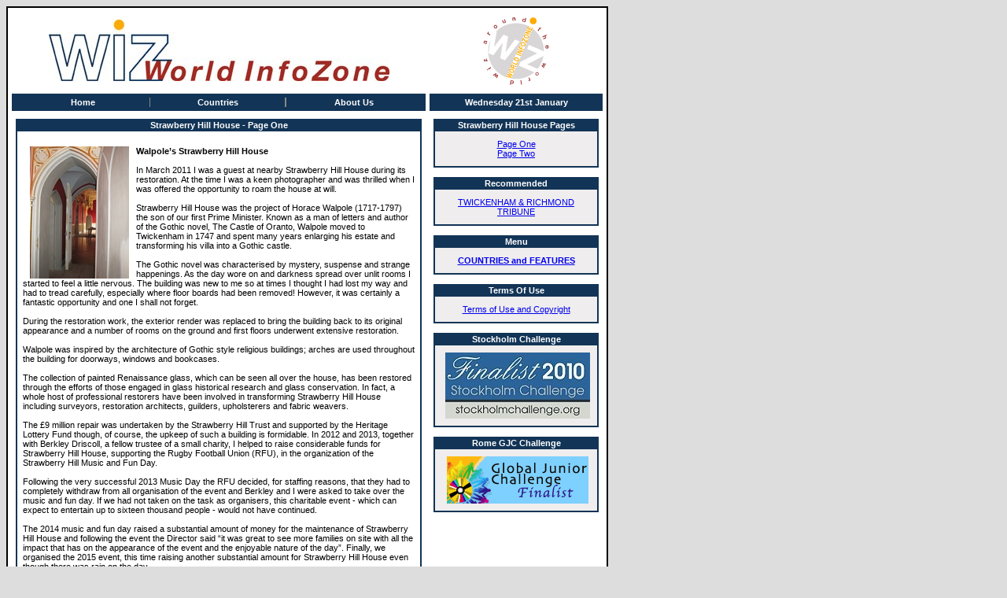

--- FILE ---
content_type: text/html; charset=iso-8859-1
request_url: https://worldinfozone.com/features.php?section=StrawberryHillHouse
body_size: 5090
content:
<HTML>
	<HEAD>
		<script language="JavaScript">
function openform(url)
{
var url = url + "?url=" + document.location
var NS = (document.layers) ? true : false;
var IE = (document.all) ? true : false;
if(NS) {
window.open(url,"","scrollbars=yes,menubar=no,personalbar=no,width=500,height=310,screenX=220,screenY=0");
}
else if(IE)
{
window.open(url,"","scrollbars=yes,menubar=no,personalbar=no,width=500,height=280,left=220,top=0");
}
}
</script>
		<META NAME="KEYWORDS" CONTENT="World News, World Facts, World Newspapers, Africa News, Middle East News, Europe News, Caribbean News, Americas News, South America News, Central America News, Asia News, Oceania News, Australasia News, cultural diversity, global communication, Africa, Algeria, Angola, Benin, Botswana, Burkina Faso, Burundi, Cameroon, Cape Verde, Central African Republic, Chad, Comoros, DCR, Djibouti, Egypt, Equatorial Guinea, Eritrea, Ethiopia, Gabon, Gambia, Ghana, Guinea, Guinea Bissau, Kenya, Ivory Coast, Lesotho, Liberia, Libya, Madagascar, Malawi, Mali, Mauritania, Mauritius, Morocco, Mozambique, Namibia, Niger, Nigeria, Republic of Congo, Rwanda, Sao Tome and Principe, Senegal, Seychelles, Sierra Leone,  Somalia, South Africa, Sudan, Swaziland, Tanzania, Togo, Tunisia, Uganda, Zambia, Zimbabwe, Americas, North America, South America, Central America, Argentina, Belize, Bermuda, Bolivia, Brazil, Canada, Chile, Colombia, Costa Rica, Ecuador, El Salvador, Falkland Islands, Florida, Guatemala, Guyana, Honduras, Mexico, Nicaragua, Panama, Paraguay, Peru, Suriname, USA, Uruguay, Venezuela, Asia, Afghanistan, Armenia, Azerbaijan, Bali, Bangladesh, Bhutan, Brunei,Cambodia, China, East Timor, Georgia, Hong Kong, India, Indonesia, Japan, Kazakhstan, Kyrgyzstan, Korea, Laos, Malaysia, Maldives, Mongolia, Myanmar, Nepal, Pakistan, Philippines, Russia, Singapore, Sri Lanka, Taiwan, Tajikistan, Thailand, Turkmenistan, Uzbekistan, Vietnam, Oceania, Australia, Fiji, French Polynesia, Micronesia, Hawaii, Kiribati, Marshall Islands, Nauru, New Zealand , Palau, Papua New Guinea, Samoa, Solomon Islands,  Tonga, Tuvalu, Vanuatu, Caribbean, Anguilla, Antigua and Barbuda, Bahamas, Barbados, British Virgin Islands, Cayman, Cuba, Dominica, Dominican Republic, Grenada, Guadeloupe, Haiti, Jamaica, Martinique, Montserrat, Netherlands Antilles, Puerto Rico, St Kitts and Nevis, St Lucia, Trinidad and Tobago, St Vincent and the Grenadines , Turks and Caicos, United States Virgin Islands, Europe, EU, Albania, Austria, Belgium, Belarus, Bosnia and Herzegovina, Bulgaria, Croatia, Czech Republic, Denmark, Estonia,  Finland,  France, Germany, Gibraltar, Greece, Hungary, Iceland, Ireland, Italy, Latvia, Lithuania, Luxembourg, Macedonia, Malta, Moldova, Netherlands, Norway, Poland, Portugal, Romania, Serbia and Montenegro, Slovak Republic, Slovenia, Spain, Sweden, Switzerland, Ukraine, United Kingdom, Middle East, Bahrain, Cyprus, Iran, Iraq, Israel, Jordan, Kuwait, Lebanon, Oman, Qatar, Saudi Arabia, Syria, Turkey, United Arab Emirates, Yemen, Atlantic, Pacific, world information">
<META NAME="DESCRIPTION" CONTENT="World InfoZone (WIZ) contains information and news for all countries. WIZ is also a useful resource for teaching Diversity, Culture and Citizenship">		<TITLE>World InfoZone - Strawberry Hill House</TITLE>
		<LINK REL="STYLESHEET" HREF="homepage.css" TYPE="text/css">
	</HEAD>
	<BODY text="#000000" bgcolor="#DDDDDD">
		<script type="text/javascript" src="New_Menu/milonic_src.js"></script>	
<script	type="text/javascript">
<!-- 
if(ns4)_d.write("<scr"+"ipt language=JavaScript src=New_Menu/mmenuns4.js><\/scr"+"ipt>");		
  else _d.write("<scr"+"ipt language=JavaScript src=New_Menu/mmenudom.js><\/scr"+"ipt>"); 
 -->
</script>
<script type="text/javascript" src="New_Menu/menu_data.js"></script>		<!--Outer table-->
		<TABLE border="1" bordercolor="#000000" bgcolor="#FFFFFF" cellpadding="0" cellspacing="0" width="730" height="100%" align="left">
			<TR>
				<TD align="center" width="100%" valign="top">
				<!--Inner table-->
					<TABLE width="760" cellpadding="5" cellspacing="5" border="0">
						<!--Title-->
						<TR>
							<TD align="left">
								<CENTER><IMG HEIGHT="78" WIDTH="433" ALT ="World InfoZone - WIZ Around The World" SRC="images/logo.gif"></CENTER>
							</TD>
							<TD align="center">
								<img src="images/finalist.gif" valign="center">
							</TD>
						</TR>
						<!--Title-->
						<!--Nav-->
						<TR>
							<TD bgcolor="#123456" width="525">
								<CENTER>
									<SCRIPT type="text/javascript" src="New_Menu/main_menu.js"></SCRIPT> 
								</CENTER>
							</TD>
							<TD bgcolor="#123456" width="215">
								<CENTER>
									<FONT face="Verdana" color="#FFFFFF" size="1"><B>Wednesday 21st January</B></FONT>
								</CENTER>
							</TD>
						</TR>
						<!--Nav-->
						<!--Body-->
						<TR>
						<!--Column One-->
							<TD valign="TOP" width="525" bgcolor="white">
								<TABLE bgcolor="#ffffff" border="1" width="100%" cellspacing="0" cellpadding="0" bordercolor="#123456">
									<TR>
										<TD align="center" bgcolor="#123456">
											<FONT face="Verdana" color="#FFFFFF" size="1">
												<B>
													Strawberry Hill House - Page One												</B>
											</FONT>
										</TD>
									</TR>
									<TR>
										<TD>
											<TABLE CELLPADDING="5" border="0" class="plain" width="100%">
												<TR>
													<TD>
														<DIV ID="ContentArea">
															<FONT face="Verdana" size="1">
																<br><img src="/Projects/StrawberryHillHouse/OpenDoor.jpg" align="left" hspace="9" border="0">

<b>Walpole’s Strawberry Hill House</b><br><br>

In March 2011 I was a guest at nearby Strawberry Hill House during its restoration. At the time I was a keen photographer and was thrilled when I was offered the opportunity to roam the house at will.<br><br>

Strawberry Hill House was the project of Horace Walpole (1717-1797) the son of our first Prime Minister. Known as a man of letters and author of the Gothic novel, The Castle of Oranto, Walpole moved to Twickenham in 1747 and spent many years enlarging his estate and transforming his villa into a Gothic castle.<br><br>

The Gothic novel was characterised by mystery, suspense and strange happenings. As the day wore on and darkness spread over unlit rooms I started to feel a little nervous. The building was new to me so at times I thought I had lost my way and had to tread carefully, especially where floor boards had been removed! However, it was certainly a fantastic opportunity and one I shall not forget.<br><br>

During the restoration work, the exterior render was replaced to bring the building back to its original appearance and a number of rooms on the ground and first floors underwent extensive restoration.<br><br>

Walpole was inspired by the architecture of Gothic style religious buildings; arches are used throughout the building for doorways, windows and bookcases.<br><br>

The collection of painted Renaissance glass, which can be seen all over the house, has been restored through the efforts of those engaged in glass historical research and glass conservation. In fact, a whole host of professional restorers have been involved in transforming Strawberry Hill House including surveyors, restoration architects, guilders, upholsterers and fabric weavers.<br><br>

The £9 million repair was undertaken by the Strawberry Hill Trust and supported by the Heritage Lottery Fund though, of course, the upkeep of such a building is formidable. In 2012 and 2013, together with Berkley Driscoll, a fellow trustee of a small charity, I helped to raise considerable funds for Strawberry Hill House, supporting the Rugby Football Union (RFU), in the organization of the Strawberry Hill Music and Fun Day.<br><br>

Following the very successful 2013 Music Day the RFU decided, for staffing reasons, that they had to completely withdraw from all organisation of the event and Berkley and I were asked to take over the music and fun day. If we had not taken on the task as organisers, this charitable event - which can expect to entertain up to sixteen thousand people - would not have continued.<br><br>

The 2014 music and fun day raised a substantial amount of money for the maintenance of Strawberry Hill House and following the event the Director said “it was great to see more families on site with all the impact that has on the appearance of the event and the enjoyable nature of the day”. Finally, we organised the 2015 event, this time raising another substantial amount for Strawberry Hill House even though there was rain on the day.<br><br>

Of course, local people will know that the Music and Fun Day was not our only event at Strawberry Hill House. In September 2012 we launched our idea for a Twickenham Film Festival at an open air showing of the UK premiere of a British comedy Borrowed Time (starring Phil Davis, Theo Barklem-Biggs, Juliet Oldfield and Warren Brown) with Horace Walpole’s Gothic castle as the backdrop. Stars of the film who attended the outdoor cinema were rewarded by a truly theatrical experience themselves with a tour of Strawberry Hill House at night.<br><br>

At the request of the Director of Strawberry Hill House in 2014 and 2015 Berkley and I organised festive outdoor ice rinks at Strawberry Hill House, to promote Walpole’s Gothic castle to a wider audience. Strawberry Hill House was promoted daily for a number of months each season, on social media, websites, radio, television news, online video and in magazine and newspaper articles. Many people who had never heard of Strawberry Hill House saw it for the first time when they came to skate.<br><br>

Looking back on my first visit to Strawberry Hill House in March 2011 I would not have imagined playing such a large part in supporting Strawberry Hill House, but I am sure that Horace Walpole would have been pleased to know that because of our efforts so many people have shared his dream and we certainly enjoyed playing our part.<br><br>

<b><a href="http://mystrawberryhillhouse.com">MY STRAWBERRY HILL HOUSE</a>: <br><br>

<a href="/features.php?section=StrawberryHillArea">Local Area</a>,
 
<a href="/features.php?section=StrawberryHillPrado">Prado's Grapes<a>, 

<a href="/features.php?section=StrawberryHillGifford">Gifford Lodge</a>, 

<a href="/features.php?section=StrawberryHillPope">Pope's Legacy</a>, 

<a href="/features.php?section=StrawberryHillNeighbours">Grand Neighbours in Richmond House</b></a>.


<br><br>

Photograph World InfoZone
<br><CENTER><A class='FeaturePageLink' HREF="/features.php?section=StrawberryHillHouse&page=2"> Page Two</a></CENTER>		
															</FONT>
														</DIV>
													</TD>
												</TR>
											</TABLE>
										</TD>
									</TR>
								</TABLE>
							</TD>
						<!--Column One-->
						<!--Column Two-->
							<TD valign="top" width="215">
								<TABLE bgcolor="#ffffff" border="1" width="100%" cellspacing="0" cellpadding="0" bordercolor="#123456"><TR><TD align="center" bgcolor="#123456"><B><FONT face="Verdana" color="#ffffff" size="1">Strawberry Hill House Pages</FONT></B></TD></TR><TR><TD bgcolor="#EFEDED"><TABLE CELLPADDING="5" border="0" width="100%"><TR><TD align="center"><TABLE border="0" class="plain" width="100%"><TR><TD valign="top" align="center"><a href="features.php?section=StrawberryHillHouse&page=1">Page One</a><br><a href="features.php?section=StrawberryHillHouse&page=2">Page Two</a></TD></TR></TABLE></TD></TR></TABLE></TD></TR></TABLE><BR>								<TABLE bgcolor="#ffffff" border="1" width="100%" cellspacing="0" cellpadding="0" bordercolor="#123456">
									<TR>
										 <TD align="center" bgcolor="#123456">
											<B><FONT face="Verdana" color="#ffffff" size="1">Recommended</FONT></B>
										</TD>
									</TR>
									<TR>
										<TD bgcolor="#EFEDED">
											<TABLE CELLPADDING="5" border="0" width="100%">
												<TR>
													<TD align="center">
														<TABLE border="0" class="plain" width="100%">
															<TR>
																<TD valign="top">
																	<center><a href="/features.php?section=Twickenham's_News">TWICKENHAM & RICHMOND TRIBUNE</a></center>




																</TD>
															</TR>
														</TABLE>
													</TD>
												</TR>
											</TABLE>
										</TD>
									</TR>
								</TABLE>
								<BR>
							
								<TABLE bgcolor="#ffffff" border="1" width="100%" cellspacing="0" cellpadding="0" bordercolor="#123456">

<TR><TD align="center" bgcolor="#123456">

	<B><FONT face="Verdana" color="#ffffff" size="1">Menu</FONT></B>

	</TD></TR>

<TR><TD bgcolor="#EFEDED">

		<TABLE CELLPADDING="5" border="0" width="100%">

		<TR><TD align="center">

			<!--Content Here-->


	<TABLE border="0" class="plain" width="100%">

				<TR><TD valign="top">

					<font face="verdana" size="1">
			
<center>
<B>

<a href="/newslink.php">COUNTRIES and FEATURES</a>

<BR>



</B>
</center>


		

				</TD></TR></TABLE></center>

			<!--End Of Content-->

	</TD></TR></TABLE>
	</TD></TR></TABLE><BR>

								<TABLE bgcolor="#ffffff" border="1" width="100%" cellspacing="0" cellpadding="0" bordercolor="#123456">
<TR><TD align="center" bgcolor="#123456">
	<B><FONT face="Verdana" color="#ffffff" size="1">Terms Of Use</FONT></B></TD></TR>

<TR><TD bgcolor="#EFEDED">
		<TABLE CELLPADDING="5" border="0" width="100%">
		<TR><TD align="center">
		
	<!--Content Here-->
	
				<TABLE border="0" class="plain" width="100%">
				<TR><TD valign="top">
					<font face="verdana" size="1">
		    

	<center><a href="/misc/terms2.html">Terms of Use and Copyright</a></center>


</font></TD></TR></TABLE>


	<!--End Of Content-->




		
	</TD></TR></TABLE>
    </TD></TR></TABLE><BR>






<TABLE bgcolor="#ffffff" border="1" width="100%" cellspacing="0" cellpadding="0" bordercolor="#123456">
<TR><TD align="center" bgcolor="#123456">
        <B><FONT face="Verdana" color="#ffffff" size="1">Stockholm Challenge</FONT></B></TD></TR>



<TR><TD bgcolor="#EFEDED">
                <TABLE CELLPADDING="5" border="0" width="100%">
                <TR><TD align="center">

        <!--Content Here-->


<TABLE border="0" align="center" cellpadding="2" cellspacing="0">
<tr><td valign="top"></td><td><font face="verdana" size="1"><center>
<img src="/frontpage/finalistbanner.jpg" align="center" border="0"></center>
</font></td></tr></TABLE>



        <!--End Of Content-->

        </TD></TR></TABLE>
    </TD></TR></TABLE><BR>





<TABLE bgcolor="#ffffff" border="1" width="100%" cellspacing="0" cellpadding="0" bordercolor="#123456">
<TR><TD align="center" bgcolor="#123456">
        <B><FONT face="Verdana" color="#ffffff" size="1">Rome GJC Challenge</FONT></B></TD></TR>



<TR><TD bgcolor="#EFEDED">
                <TABLE CELLPADDING="5" border="0" width="100%">
                <TR><TD align="center">

        <!--Content Here-->


<TABLE border="0" align="center" cellpadding="2" cellspacing="0">
<tr><td valign="top"></td><td><font face="verdana" size="1"><center>
<img src="/frontpage/ORIGfinalist.gif" align="center" border="0"></center>
</font></td></tr></TABLE>



        <!--End Of Content-->

        </TD></TR></TABLE>
    </TD></TR></TABLE><BR>


							</TD>
						<!--Column Two-->
						</TR>
					</TABLE>
				</TD>
			</TR>
			<TR>
				<TD bgcolor="#123456" align="center" height="10">
					<FONT face="Verdana" color="#ffffff" size="1"><B>&copy; 1997 - 2026 World InfoZone Ltd</B></FONT>
				</TD>
			</TR>
		</TABLE>
	</BODY>
</HTML>
